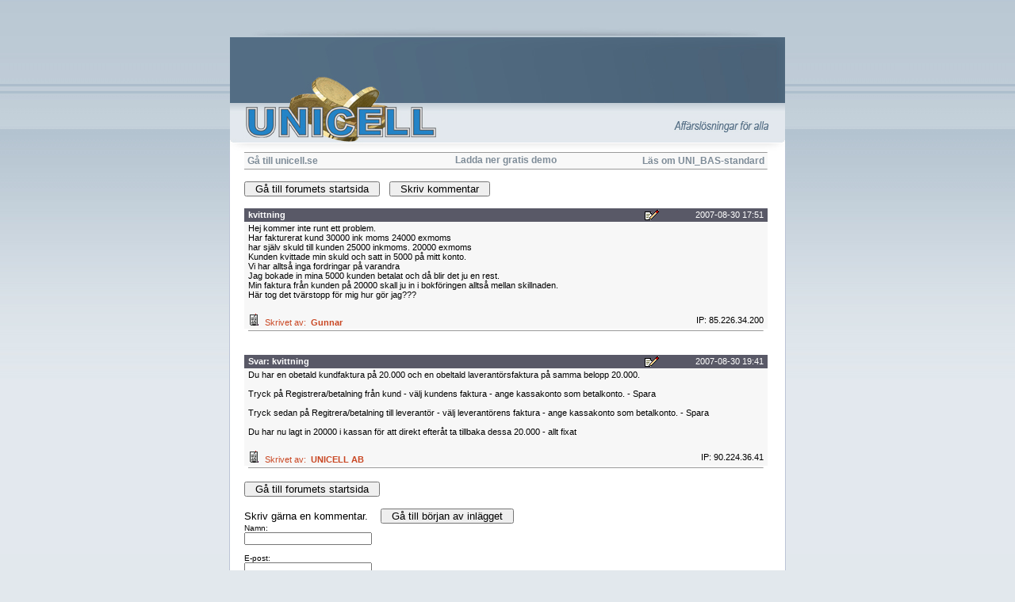

--- FILE ---
content_type: text/html; charset=ISO-8859-1
request_url: http://unicell.se/forum/forumRead.php?id=988
body_size: 2804
content:
<!DOCTYPE html PUBLIC "-//W3C//DTD XHTML 1.0 Transitional//EN" "http://www.w3.org/TR/xhtml1/DTD/xhtml1-transitional.dtd">
<html xmlns="http://www.w3.org/1999/xhtml">
<head>
<meta http-equiv="Content-Type" content="text/html; charset=iso-8859-1" />
<meta name="keywords" content="Bokföringsprogram, Faktureringsprogram, Faktura, Starta eget, Bokföring, Forum för bokföring, Bokföringsforum" />
<meta name="description" content="Unicell AB - Bokföringsprogram - Bokföringsforum - Forum för bokföring - Starta eget" />
<link rel="stylesheet" type="text/css" media="screen" href="../unicell4.css" />
<title>kvittning - Unicell AB Bokföringsforum</title></head>

<body>
<div id="top"></div>
<div id="header" onclick="javascript:window.location='/'"></div>
<div id="container">
   <table cellpadding=0 cellspacing=0 border=0 width=660 style='background-color: #f8f8f8;'>
      <tr><td colspan=3><hr size=1 noshadow style='color: #aebcc8;'></td></tr>
      <tr>
         <td width=220 align=left>&nbsp;<a href='/' class='newurl'>Gå till unicell.se</a></td>
         <td width=220 align=center><a href='/ladda_ner_demo.php' class='newurl'>Ladda ner gratis demo</a></td>
         <td width=220 align=right><a href='/unibas_standard.php' class='newurl'>Läs om UNI_BAS-standard</a>&nbsp;</td>
      </tr>
      <tr><td colspan=3><hr size=1 noshadow style='color: #aebcc8; margin-top: 2px;'></td></tr>
   </table>

   <FONT FACE="Verdana, Arial, Helvetica, sans-serif" SIZE="2">
      <A NAME="top"></A>
      <BR>
      <INPUT TYPE="button" VALUE="&nbsp;&nbsp;&nbsp;Gå till forumets startsida&nbsp;&nbsp;&nbsp;" ONCLICK="window.location='index.php'">&nbsp;&nbsp;&nbsp;<INPUT TYPE="button" VALUE="&nbsp;&nbsp;&nbsp;Skriv kommentar&nbsp;&nbsp;&nbsp;" ONCLICK="window.location='#formular';">      <BR>
      <BR>
      <TABLE STYLE="FONT-SIZE: 11px; FONT-FAMILY: Verdana, Geneva, Helvetica, Arial" CELLSPACING=0 CELLPADDING=2 WIDTH=660 ALIGN=CENTER BORDER=0 class='forum'>
         <TR>
            <TD WIDTH="70%" BGCOLOR=#595967 style='color: white; font-weight: bold;'>
               kvittning            </TD>
            <TD ALIGN=right WIDTH="10%" BGCOLOR=#595967>
               <A HREF="forumGoDelete.php?id=988&nr=0">                  <IMG ALT="" SRC="images/edit.gif" BORDER=0>
               </A>
            </TD>
            <TD ALIGN=right WIDTH="20%" BGCOLOR=#595967 style='color: white;'>
               2007-08-30 17:51            </TD>
         </TR>
         <TR>
            <TD BGCOLOR=#f7f7f7 COLSPAN=3 style='color: black;'>
               Hej kommer inte runt ett problem.<br>Har fakturerat kund 30000 ink moms 24000 exmoms<br>har själv skuld till kunden 25000 inkmoms. 20000 exmoms<br>Kunden kvittade min skuld och satt in 5000 på mitt konto.<br>Vi har alltså inga fordringar på varandra<br>Jag bokade in mina 5000 kunden betalat och då blir det ju en rest.<br>Min faktura från kunden på 20000 skall ju in i bokföringen alltså mellan skillnaden.<br>Här tog det tvärstopp för mig hur gör jag???
            </TD>
         </TR>
         <TR>
            <TD bgColor=#f7f7f7 colSpan=3 height=10></TD>
         </TR>   
         <TR>
            <TD BGCOLOR=#f7f7f7 COLSPAN=2 style='color: #c94622;'>
               <IMG HEIGHT=15 SRC="images/note.gif" WIDTH=15 BORDER=0> 
               &nbsp;Skrivet av:&nbsp;
               <B>Gunnar</B>
            </TD>
            <TD ALIGN=right BGCOLOR=#f7f7f7>
               IP:&nbsp;85.226.34.200            </TD>
         </TR>
         <TR>
            <TD COLSPAN=3>
               <HR SIZE=1 NOSHADOW>
            </TD>
         </TR>
                        <TR>
                  <TD COLSPAN=3>
                  <br><br>
                  </TD>
               </TR>
               
               <TR>
                  <TD BGCOLOR=#595967 style='color: white; font-weight: bold;'>
                     Svar: kvittning                  </TD>
                  <TD ALIGN=right BGCOLOR=#595967>
                     <A HREF="forumGoDelete.php?id=988&nr=1">                        <IMG ALT="" SRC="images/edit.gif" BORDER=0>
                     </A>
                  </TD>
                  <TD ALIGN=right BGCOLOR=#595967 style='color: white;'>
                     2007-08-30 19:41                  </TD>
               </TR>
               <TR>
                  <TD BGCOLOR=#f7f7f7 COLSPAN=3 style='color: black;'>
                     Du har en obetald kundfaktura på 20.000 och en obeltald laverantörsfaktura på samma belopp 20.000.<br><br>Tryck på Registrera/betalning från kund - välj kundens faktura - ange kassakonto som betalkonto. - Spara<br><br>Tryck sedan på Regitrera/betalning till leverantör - välj leverantörens faktura - ange kassakonto som betalkonto. - Spara<br><br>Du har nu lagt in 20000 i kassan för att direkt efteråt ta tillbaka dessa 20.000 - allt fixat
                  </TD>
               </TR>
               <TR>
                  <TD bgColor=#f7f7f7 colSpan=3 height=10></TD>
               </TR>   
               <TR>
                  <TD BGCOLOR=#f7f7f7 COLSPAN=2 style='color: #c94622;'>
                     <IMG HEIGHT=15 SRC="images/note.gif" WIDTH=15 BORDER=0> 
                     &nbsp;Skrivet av:&nbsp;
                     <B>UNICELL AB</B>
                  </TD>
                  <TD ALIGN=right BGCOLOR=#f7f7f7>
                     IP:&nbsp;90.224.36.41                  </TD>
               </TR>
               <TR>
                  <TD COLSPAN=3>
                     <HR SIZE=1 NOSHADOW>
                  </TD>
               </TR>
            </TABLE>
      <BR>

      <INPUT TYPE="button" VALUE="&nbsp;&nbsp;&nbsp;Gå till forumets startsida&nbsp;&nbsp;&nbsp;" ONCLICK="window.location='index.php'">	
      <BR><A NAME="formular"><BR>
      Skriv g&auml;rna en kommentar.&nbsp;&nbsp;&nbsp;
      <INPUT TYPE="button" VALUE="&nbsp;&nbsp;&nbsp;Gå till början av inlägget&nbsp;&nbsp;&nbsp;" ONCLICK="window.location='#top';">
      <br>	
      <FONT SIZE=1>
         <FORM ACTION="forumSend.php" METHOD="post">
            <INPUT TYPE="hidden" NAME="id" VALUE="988">            <INPUT TYPE="hidden" NAME="result" VALUE="10">
            Namn:<BR>
            <INPUT STYLE="FONT-SIZE: 11px; FONT-FAMILY: Verdana" TYPE="TEXT" NAME="author" SIZE="25" MAXLENGTH="50">
            <BR><BR>
            E-post:<BR>
            <INPUT STYLE="FONT-SIZE: 11px; FONT-FAMILY: Verdana" TYPE="TEXT" NAME="email" SIZE="25" MAXLENGTH="50">
            <BR><BR>
            Ämne:<BR> 
            <INPUT STYLE="FONT-SIZE: 11px; FONT-FAMILY: Verdana" TYPE="TEXT" NAME="subject" SIZE="35" MAXLENGTH="50" VALUE="Svar: kvittning">            <BR><BR>
            Meddelande:<BR>
            <TEXTAREA STYLE="FONT-SIZE: 11px; FONT-FAMILY: Verdana" NAME="message" COLS="90" ROWS="8"></TEXTAREA>
            <BR><BR>
            Skriv svaret i rutan (kontrollfråga för att motverka spam):
            <BR> 
            8 + 2 = <INPUT STYLE="FONT-SIZE: 11px; FONT-FAMILY: Verdana" TYPE="TEXT" NAME="answer" SIZE="35" MAXLENGTH="5">
            <BR><BR>
            <INPUT TYPE="submit" VALUE="&nbsp;&nbsp;&nbsp;Skicka&nbsp;&nbsp;&nbsp;">
         </FORM>
      </FONT>
      <br>
         </FONT>

<div class="clearer"></div>
<div id="footer">
<p>| &copy; UNICELL AB 2025 | &Auml;ngelholmsv&auml;gen 263 | 269 42 B&aring;stad | Tel: 0431 - 730 30 | Epost: <a href="mailto:uni@unicell.se">uni@unicell.se</a> |
</p>
</div>
</div>
<div id="bottom"></div>

<script type="text/javascript">
var gaJsHost = (("https:" == document.location.protocol) ? "https://ssl." : "http://www.");
document.write(unescape("%3Cscript src='" + gaJsHost + "google-analytics.com/ga.js' type='text/javascript'%3E%3C/script%3E"));
</script>
<script type="text/javascript">
var pageTracker = _gat._getTracker("UA-5706104-1");
pageTracker._initData();
pageTracker._trackPageview();
</script>

</body>
</html>




--- FILE ---
content_type: text/css
request_url: http://unicell.se/unicell4.css
body_size: 1639
content:
* {
   margin: 0;
   padding: 0;
}
body 
{
   background: #e2e8ed url(www/img/bg.jpg) repeat-x top left;
   margin: 0 0 20px 0;
   text-align: center;
}
#container {
   width: 664px;
   background: #fff;
   margin: 0 auto 2px auto;
   border-left: 1px solid #bcc4d6;
   border-right: 1px solid #bcc4d6;
   text-align: left;
   padding: 0 18px 10px 18px;
}
#header {
   width: 700px;
   height: 145px;
   margin: 0 auto;
   background: url(www/img/header.jpg);
   cursor: pointer;
}
#bottom {
   width: 700px;
   height: 10px;
   background: url(www/img/bottom.jpg) no-repeat top center;
   margin: 0 auto;
}
#top {
   width: 700px;
   height: 47px;
   background: url(www/img/top.jpg) no-repeat top center;
   margin: 0 auto;
}
#nav {
   width: 175px;
   float: left;
}
#nav ul {
   list-style: none;
}
#nav li {
   font: bold 12px Arial, Helvetica, sans-serif;
   margin: 0 0 3px 0;
}
#nav li a {
   color: #7e8c98;
   text-decoration: none;
   display: block;
   border-bottom: 1px solid #eee;
   padding: 6px 0 4px 0;
   width: 155px;
}
#nav li a:hover {
   color: #162e43;
   border-bottom: 1px solid #e5e5e5;
}
#content {
   float: left;
   width: 484px;
   padding: 0 0 10px 5px;
}
.txt h1
{
   font: 28px Arial, Helvetica, sans-serif;
   letter-spacing: -1px;
   color: #3a5e7f;
   margin: 0 0 6px 0;
}
.txt h2 
{
   font: 16px Arial, Helvetica, sans-serif;
   letter-spacing: 0px;
   color: #3a5e7f;
   margin: 4px 0 0 0;
}
.txt h3 
{
   font: 16px Arial, Helvetica, sans-serif;
   letter-spacing: 0;
   color: #3a5e7f;
   margin: 4px 0 0 0;
}
.txt p 
{
   font: 12px Arial, Helvetica, sans-serif;
   line-height: 1.5;
   color: #444;
   margin: 0 0 12px 0;
}
.txt a {
   color: #3a5e7f;
}
.txt a:hover {
   color: #444;
}
.txt ul {
   list-style: square;
   margin: 10px 0 0 15px;
   font: 11px Arial, Helvetica, sans-serif;
   color: #555;
}
.txt li {
   margin: 0 0 7px 0 !important;
   margin: 0 0 2px 0;
}
.txt table {
   border-top: 1px solid #ddd;
}
.txt td {
   padding: 4px 10px 6px 0;
   font: 11px Arial, Helvetica, sans-serif;
   color: #555;
   border-bottom: 1px solid #ddd;
}

.iT {
   width: 100%;
   background: #fff;
   border: 1px solid #ddd;
   padding: 5px 0 3px 0;
   font: 11px Arial, Helvetica, sans-serif;
   color: #3a5e7f;
   text-indent: 5px;
}
.iTa {
   overflow: auto;
   width: 100%;
   background: #fff;
   border: 1px solid #ddd;
   padding: 5px 0 3px 0;
   font: 11px Arial, Helvetica, sans-serif;
   color: #3a5e7f;
}
.iB {
   background: #fff;
   border: 1px solid #ddd;
   padding: 5px 0 3px 0;
   font: 11px Arial, Helvetica, sans-serif;
   color: #3a5e7f;
   margin: 5px 0 0 0;
}
.crona
 {
   width: 260px;
   background: #fff;
   border: 1px solid #ddd;
   padding: 5px 0 3px 0;
   font: 11px Arial, Helvetica, sans-serif;
   color: #3a5e7f;
   text-indent: 5px;
}
.product {
   width: 443px;
   background: #4282a6 url(www/img/prodTop.jpg) repeat-x top left;
   padding: 25px 20px 5px 20px;
}
.product h1 a 
{
   color: #fff;
   font-size: 18px;
}
.product h2 a 
{
   color: #fff;
   font-size: 18px;
}
.product ul {
   padding: 0 0 10px 0;
}
.product li {
   font: bold 12px Arial, Helvetica, sans-serif;
   color: #fff;
   margin: 0 !important;
   margin: 0;
   line-height: 1.4;
}
.prodBottom {
   background: url(www/img/prodBottom.jpg) repeat-x top left;
   margin: 1px 0 0 0;
   width: 100%;
   height: 20px;
}
#footer {
   font: 10px Arial, Helvetica, sans-serif;
   color: #7e8c98;
   text-align: center;
   padding: 20px 0 0 0;
}
#footer a {
   color: #7e8c98;
}
#footer a:hover {
   color: #162e43;
}
.clearer {
   clear: both;
   font-size: 1px;
}




/* Mickes tillägg */
table.noborder
{
   border: none;
}

table.noborder th
{
   text-align: left;
}

table.noborder td
{
   border: none;
}

table.noborderbig
{
   border: none;
}

table.noborderbig th
{
   text-align: left;
   font-size: 12px;
}

table.noborderbig td
{
   border: none;
   font-size: 12px;
   margin: 0px; 
   padding: 0px 20px 5px 0px;
}

table.forum td
{
   padding: 2px 5px 2px 5px;
}

table.tabletext
{
   font: 12px Arial, Helvetica, sans-serif;
}

.smalltext
{
   color: #555;
   font: 11px Arial, Helvetica, sans-serif;
}

.error
{
   color: #cc0000;
   font: 11px Arial, Helvetica, sans-serif;
}

.forminput
{
   width: 300px;
   background: #ffffff;
   border: 1px solid #ddd;
   padding-top: 3px;
   height: 18px;
   font: 11px Arial, Helvetica, sans-serif;
   color: #3a5e7f;
   text-indent: 5px;
}

.forminputtextarea
{
   width: 300px;
   background: #ffffff;
   border: 1px solid #ddd;
   padding-top: 3px;
   font: 11px Arial, Helvetica, sans-serif;
   color: #3a5e7f;
/*  text-indent: 5px; */
}

hr.download
{
	border: none;
	border-bottom: 1px solid #ddd;
	margin: 15px 0;
}

a.newurl
{
   font: bold 12px Arial, Helvetica, sans-serif;
   color: #7e8c98;
   text-decoration: none;
}
a.newurl:hover 
{
   color: #162e43;
}

a.newurlred
{
   font: bold 12px Arial, Helvetica, sans-serif;
   color: #c94622;
   text-decoration: none;
}
a.newurlred:hover 
{
   color: #991602;
}

a.smallurl
{
   font: 11px Arial, Helvetica, sans-serif;
   color: #7e8c98;
   text-decoration: none;
}
a.smallurl:hover 
{
   color: #162e43;
}

table.videotable
{
   background: url(images/bkg_video.jpg) no-repeat top right;
   width: 495px;
   height: 165px;
}

.video p
{
   margin: 0 0 0 0;
}

.video td
{
   padding: 0px;
   margin: 0px;
}

.video img
{
   background: url(images/starta_video_rund_1.gif) no-repeat;
   display: block;
   width: 79px;
   height: 79px;
   margin-top: 4px;
   padding-bottom: 3px;
}

.video img:hover
{
   background: url(images/starta_video_rund_3.gif) no-repeat;
   display: block;
   width: 79px;
   height: 79px;
   margin-top: 4px;
   padding-bottom: 3px;
}

.inverted
{
   background-color: black;
   color: white;
}

span
{
   font: 11px Arial, Helvetica, sans-serif;
}

.pdfbox
{
   width: 443px;
   /*background-color: #fff600;*/
   background: #4282a6 url(www/img/prodTop.jpg) repeat-x top left;
   padding: 25px 20px 5px 20px;
   font: bold 13px Arial, Helvetica, sans-serif;
   color: #fff;
   margin: 0 !important;
   margin: 0;
   line-height: 1.4;
}
.pdfbox h1
{
   color: #ffffff;
   font-size: 24px;
   margin-bottom: 10px;
}
.pdfbox h2
{
   color: #ffffff;
   font-size: 18px;
   margin-bottom: 10px;
}
.pdfbox ul {
   padding: 0 0 10px 0;
}
.pdfbox li 
{
   font: bold 13px Arial, Helvetica, sans-serif;
   color: #fff;
   margin: 0 !important;
   margin: 0;
   line-height: 1.4;
}
.pdfbox hr
{
   width: 100px;
   height: 1px;
   background-color: #ffffff;
   color: #ffffff;
}
.pdfboxbottom {
   background: url(www/img/prodBottom.jpg) repeat-x top left;
   margin: 1px 0 0 0;
   width: 100%;
   height: 20px;
}
